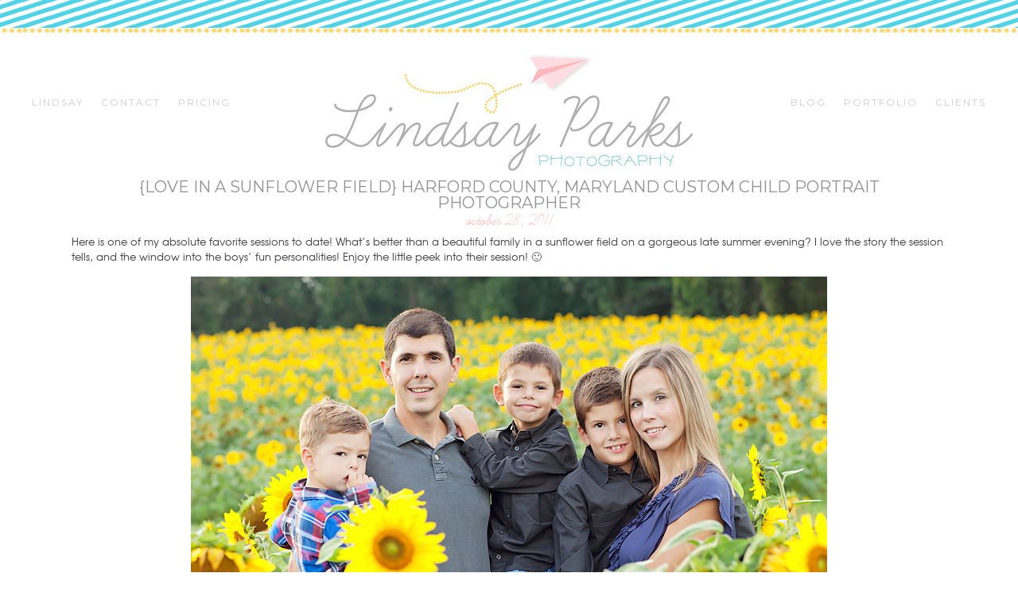

--- FILE ---
content_type: text/html; charset=utf8
request_url: http://lindsayparksphotography.com/2011/10/28/love-in-a-sunflower-field/
body_size: 7965
content:
<!DOCTYPE html>
<html lang="en-US"><!-- p5 build #406 -->
<head>
	<title>Lindsay Parks Photography | {Love in A Sunflower Field} Harford County,  Maryland Custom Child Portrait Photographer </title>
	<meta charset="UTF-8" />
	<meta http-equiv="imagetoolbar" content="no" />
	<meta http-equiv="X-UA-Compatible" content="IE=edge" />
	<meta name="description" content="Here is one of my absolute favorite sessions to date! What's better than a beautiful family in a sunflower field on a gorgeous late summer evening? I love the story the session tells, and the window into the boys' fun personalities! Enjoy the little peek into their session! :)" />
	<meta name="keywords" content="custom photography Harford county MD, Harford County Maryland Child Portrait Photographer, Harford County Maryland Portrait Photographer, natural light, natural light photographer, on location, outdoor photography, sunflower fields Jarrettsville MD, Sunflower portraits, sunflowers" />
	<meta property="og:site_name" content="Lindsay Parks Photography" />
	<meta property="og:type" content="article" />
	<meta property="og:title" content="{Love in A Sunflower Field} Harford County,  Maryland Custom Child Portrait Photographer" />
	<meta property="og:url" content="http://lindsayparksphotography.com/2011/10/28/love-in-a-sunflower-field/" />
	<meta property="og:description" content="Here is one of my absolute favorite sessions to date! What's better than a beautiful family in a sunflower field on a gorgeous late summer evening? I love the story the session tells, and the window into the boys' fun personalities! Enjoy the little peek into their session! :)" />
	<meta property="og:image" content="http://lindsayparksphotography.com/website/wp-content/uploads/2011/10/blogman103.jpg" />
	<meta name="pinterest" content="nohover" />
	<link rel="stylesheet" href="//netdna.bootstrapcdn.com/font-awesome/4.3.0/css/font-awesome.css" id="fa-styles"/>

	<!-- wp_head() elements -->
	<meta name='robots' content='max-image-preview:large' />
	<link rel="alternate" type="application/rss+xml" title="Lindsay Parks Photography &raquo; {Love in A Sunflower Field} Harford County,  Maryland Custom Child Portrait Photographer Comments Feed" href="http://lindsayparksphotography.com/2011/10/28/love-in-a-sunflower-field/feed/" />
	<link rel="alternate" title="oEmbed (JSON)" type="application/json+oembed" href="http://lindsayparksphotography.com/wp-json/oembed/1.0/embed?url=http%3A%2F%2Flindsayparksphotography.com%2F2011%2F10%2F28%2Flove-in-a-sunflower-field%2F" />
	<link rel="alternate" title="oEmbed (XML)" type="text/xml+oembed" href="http://lindsayparksphotography.com/wp-json/oembed/1.0/embed?url=http%3A%2F%2Flindsayparksphotography.com%2F2011%2F10%2F28%2Flove-in-a-sunflower-field%2F&#038;format=xml" />
	<style id='wp-img-auto-sizes-contain-inline-css' type='text/css'>
	img:is([sizes=auto i],[sizes^="auto," i]){contain-intrinsic-size:3000px 1500px}
	/*# sourceURL=wp-img-auto-sizes-contain-inline-css */
	</style>
	<style id='wp-emoji-styles-inline-css' type='text/css'>
	
	img.wp-smiley, img.emoji {
		display: inline !important;
		border: none !important;
		box-shadow: none !important;
		height: 1em !important;
		width: 1em !important;
		margin: 0 0.07em !important;
		vertical-align: -0.1em !important;
		background: none !important;
		padding: 0 !important;
	}
	/*# sourceURL=wp-emoji-styles-inline-css */
	</style>
	<style id='wp-block-library-inline-css' type='text/css'>
	:root{--wp-block-synced-color:#7a00df;--wp-block-synced-color--rgb:122,0,223;--wp-bound-block-color:var(--wp-block-synced-color);--wp-editor-canvas-background:#ddd;--wp-admin-theme-color:#007cba;--wp-admin-theme-color--rgb:0,124,186;--wp-admin-theme-color-darker-10:#006ba1;--wp-admin-theme-color-darker-10--rgb:0,107,160.5;--wp-admin-theme-color-darker-20:#005a87;--wp-admin-theme-color-darker-20--rgb:0,90,135;--wp-admin-border-width-focus:2px}@media (min-resolution:192dpi){:root{--wp-admin-border-width-focus:1.5px}}.wp-element-button{cursor:pointer}:root .has-very-light-gray-background-color{background-color:#eee}:root .has-very-dark-gray-background-color{background-color:#313131}:root .has-very-light-gray-color{color:#eee}:root .has-very-dark-gray-color{color:#313131}:root .has-vivid-green-cyan-to-vivid-cyan-blue-gradient-background{background:linear-gradient(135deg,#00d084,#0693e3)}:root .has-purple-crush-gradient-background{background:linear-gradient(135deg,#34e2e4,#4721fb 50%,#ab1dfe)}:root .has-hazy-dawn-gradient-background{background:linear-gradient(135deg,#faaca8,#dad0ec)}:root .has-subdued-olive-gradient-background{background:linear-gradient(135deg,#fafae1,#67a671)}:root .has-atomic-cream-gradient-background{background:linear-gradient(135deg,#fdd79a,#004a59)}:root .has-nightshade-gradient-background{background:linear-gradient(135deg,#330968,#31cdcf)}:root .has-midnight-gradient-background{background:linear-gradient(135deg,#020381,#2874fc)}:root{--wp--preset--font-size--normal:16px;--wp--preset--font-size--huge:42px}.has-regular-font-size{font-size:1em}.has-larger-font-size{font-size:2.625em}.has-normal-font-size{font-size:var(--wp--preset--font-size--normal)}.has-huge-font-size{font-size:var(--wp--preset--font-size--huge)}.has-text-align-center{text-align:center}.has-text-align-left{text-align:left}.has-text-align-right{text-align:right}.has-fit-text{white-space:nowrap!important}#end-resizable-editor-section{display:none}.aligncenter{clear:both}.items-justified-left{justify-content:flex-start}.items-justified-center{justify-content:center}.items-justified-right{justify-content:flex-end}.items-justified-space-between{justify-content:space-between}.screen-reader-text{border:0;clip-path:inset(50%);height:1px;margin:-1px;overflow:hidden;padding:0;position:absolute;width:1px;word-wrap:normal!important}.screen-reader-text:focus{background-color:#ddd;clip-path:none;color:#444;display:block;font-size:1em;height:auto;left:5px;line-height:normal;padding:15px 23px 14px;text-decoration:none;top:5px;width:auto;z-index:100000}html :where(.has-border-color){border-style:solid}html :where([style*=border-top-color]){border-top-style:solid}html :where([style*=border-right-color]){border-right-style:solid}html :where([style*=border-bottom-color]){border-bottom-style:solid}html :where([style*=border-left-color]){border-left-style:solid}html :where([style*=border-width]){border-style:solid}html :where([style*=border-top-width]){border-top-style:solid}html :where([style*=border-right-width]){border-right-style:solid}html :where([style*=border-bottom-width]){border-bottom-style:solid}html :where([style*=border-left-width]){border-left-style:solid}html :where(img[class*=wp-image-]){height:auto;max-width:100%}:where(figure){margin:0 0 1em}html :where(.is-position-sticky){--wp-admin--admin-bar--position-offset:var(--wp-admin--admin-bar--height,0px)}@media screen and (max-width:600px){html :where(.is-position-sticky){--wp-admin--admin-bar--position-offset:0px}}
	/*wp_block_styles_on_demand_placeholder:69738c0ad487a*/
	/*# sourceURL=wp-block-library-inline-css */
	</style>
	<style id='classic-theme-styles-inline-css' type='text/css'>
	/*! This file is auto-generated */
	.wp-block-button__link{color:#fff;background-color:#32373c;border-radius:9999px;box-shadow:none;text-decoration:none;padding:calc(.667em + 2px) calc(1.333em + 2px);font-size:1.125em}.wp-block-file__button{background:#32373c;color:#fff;text-decoration:none}
	/*# sourceURL=/wp-includes/css/classic-themes.min.css */
	</style>
	<script type="text/javascript" src="http://lindsayparksphotography.com/website/wp-includes/js/jquery/jquery.min.js?ver=3.7.1" id="jquery-core-js"></script>
	<script type="text/javascript" src="http://lindsayparksphotography.com/website/wp-includes/js/jquery/jquery-migrate.min.js?ver=3.4.1" id="jquery-migrate-js"></script>
	<script type="text/javascript" src="http://lindsayparksphotography.com/website/wp-includes/js/underscore.min.js?ver=1.13.7" id="underscore-js"></script>
	<link rel="https://api.w.org/" href="http://lindsayparksphotography.com/wp-json/" /><link rel="alternate" title="JSON" type="application/json" href="http://lindsayparksphotography.com/wp-json/wp/v2/posts/4218" /><link rel="EditURI" type="application/rsd+xml" title="RSD" href="http://lindsayparksphotography.com/website/xmlrpc.php?rsd" />
	<link rel="canonical" href="http://lindsayparksphotography.com/2011/10/28/love-in-a-sunflower-field/" />
	<link rel='shortlink' href='http://lindsayparksphotography.com/?p=4218' />
	
	<!-- END wp_head() elements -->

	<!--[if lt IE 9]>
		<script src="http://lindsayparksphotography.com/website/wp-content/themes/prophoto5/js/html5shiv.js?ver=406"></script>
	<![endif]-->
	<script src="http://lindsayparksphotography.com/website/wp-content/uploads/pp/static/1630248630_script.js"></script>
	<link rel="stylesheet" href="http://lindsayparksphotography.com/website/wp-content/uploads/pp/static/1630248630_style.css" type="text/css"/>
	<link rel="stylesheet" href="http://lindsayparksphotography.com/website/wp-content/uploads/pp/static/1630248630_retina.css" type="text/css" media="only screen and (-webkit-min-device-pixel-ratio: 1.5)"/>
	<link rel="stylesheet" href="https://fonts.googleapis.com/css?family=Montserrat|Muli" type="text/css"/>
	<link rel="alternate" href="http://lindsayparksphotography.com/feed/" type="application/rss+xml" title="Lindsay Parks Photography Posts RSS feed"/>
	<link rel="pingback" href="http://lindsayparksphotography.com/website/xmlrpc.php"/>
	<link rel="apple-touch-icon" href="http://lindsayparksphotography.com/website/wp-content/uploads/pp/images/apple_touch_icon_1328983952.png"/>
	<link rel="shortcut icon" href="http://lindsayparksphotography.com/website/wp-content/uploads/pp/images/favicon_1328983942.ico"/> 
</head>
<body id="body" class="wp-singular post-template-default single single-post postid-4218 single-format-standard wp-theme-prophoto5 not-mobile article-love-in-a-sunflower-field primary-nav-fixed">
	<div id="inner-body">

	
	<div id="outer-wrap-centered">

		<div id="middle-wrap">

			<div id="inner-wrap">

				<header class="sc"><h2 id="alt-h1">
	<a href="http://lindsayparksphotography.com" title="Lindsay Parks Photography" rel="home">
		Lindsay Parks Photography &raquo; welcome	</a>
</h2>
<div id="fixed-top-wrap">
<nav id="primary-nav" class=" sc">

	<ul class="primary-nav-menu suckerfish sc">

		<li id="primary_nav_menu_item_5" class="text-lindsay mi-type-internal mi-page mi-anchor-text first-menu-item" style="padding-top:123px;padding-bottom:80px;">


	<a href="http://lindsayparksphotography.com/about/" class="text-lindsay mi-type-internal mi-page mi-anchor-text first-menu-item">Lindsay</a>
	
</li><li id="primary_nav_menu_item_3" class="show-hidden-contact_form text-contact mi-type-special mi-showhidden mi-anchor-text" style="padding-top:123px;padding-bottom:80px;">


	<a href="#ShowHidden" class="show-hidden-contact_form text-contact mi-type-special mi-showhidden mi-anchor-text">Contact</a>
	
</li><li id="primary_nav_menu_item_4" class="text-pricing mi-type-internal mi-page mi-anchor-text split-left-last" style="padding-top:123px;padding-bottom:80px;">


	<a href="http://lindsayparksphotography.com/pricing/" class="text-pricing mi-type-internal mi-page mi-anchor-text split-left-last">Pricing</a>
	
</li><li id="primary_nav_menu_item_11" class="text-clients mi-type-internal mi-page mi-anchor-text split-right last-menu-item" style="padding-top:123px;padding-bottom:80px;">


	<a href="http://lindsayparksphotography.com/forms/" class="text-clients mi-type-internal mi-page mi-anchor-text split-right last-menu-item" target="_blank">CLIENTS</a>
	
</li><li id="primary_nav_menu_item_2" class="text-portfolio mi-type-internal mi-page mi-anchor-text split-right" style="padding-top:123px;padding-bottom:80px;">


	<a href="http://lindsayparksphotography.com/portfolio/" class="text-portfolio mi-type-internal mi-page mi-anchor-text split-right">Portfolio</a>
	
</li><li id="primary_nav_menu_item_10" class="text-blog mi-type-internal mi-page mi-anchor-text split-right" style="padding-top:123px;padding-bottom:80px;">


	<a href="http://lindsayparksphotography.com/blog/" class="text-blog mi-type-internal mi-page mi-anchor-text split-right">Blog</a>
	
</li><li id="primary_nav_menu_item_19" class="text-logo mi-type-special mi-logo mi-anchor-text sc split-right-first split-right">


	<a href="http://lindsayparksphotography.com/" class="text-logo mi-type-special mi-logo mi-anchor-text sc split-right-first split-right"><span class="pp-button pp-button-7"><span class="layer layer-1 img-layer"><img src="http://lindsayparksphotography.com/website/wp-content/uploads/pp/images/btn7_l1_img_1523989201(pp_w462_h150).jpg" class="pp-btn-img" width="462" height="150" alt="" data-src-2x="http://lindsayparksphotography.com/website/wp-content/uploads/pp/images/btn7_l1_img_1523989201.jpg" /></span></span></a>
	
</li>
	</ul>

</nav></div><div id="fixed-top-placeholder"></div><div id="primary-nav-ajax-receptacle" class="nav-ajax-receptacle sc content-bg"></div></header><div id="contact-form" class="sc" style="display:none">

	
</div><!-- #contact-form--><div id="content-wrap" class="sc">

		<div id="content">

			<article id="article-4218" class="sc post-4218 post type-post status-publish format-standard hentry category-big-kid category-family category-sunflowers category-toddler tag-custom-photography-harford-county-md tag-harford-county-maryland-child-portrait-photographer tag-harford-county-maryland-portrait-photographer tag-natural-light tag-natural-light-photographer tag-on-location tag-outdoor-photography tag-sunflower-fields-jarrettsville-md tag-sunflower-portraits tag-sunflowers" itemscope itemtype="http://schema.org/BlogPosting">

	<div class="article-wrap sc content-bg">

		<div class="article-wrap-inner">

			<div class="article-header sc normal" data-role="header"><div class="article-title-wrap"><h1 class="article-title entry-title" itemprop="headline">{Love in A Sunflower Field} Harford County,  Maryland Custom Child Portrait Photographer</h1></div><div class="article-meta article-meta-top"><span class="article-date article-meta-item">
				<time class="updated" datetime="2011-10-28" itemprop="datePublished">October 28, 2011 </time>
			</span></div></div>
				<div class="article-content sc pp-img-protect-clicks" data-role="content" itemprop="articleBody">

				<p>Here is one of my absolute favorite sessions to date! What&#8217;s better than a beautiful family in a sunflower field on a gorgeous late summer evening? I love the story the session tells, and the window into the boys&#8217; fun personalities! Enjoy the little peek into their session! 🙂</p>
<p><span class="pp-pinit-wrap sc pp-pinit-wrap-aligncenter"><img src="http://lindsayparksphotography.com/website/wp-content/uploads/2011/10/blogman103.jpg" class="aligncenter size-full wp-image-4219 ov-done" width="800" height="533" alt="blogman103" title="blogman103" /><span class="pp-pinit-overlay aligncenter" style="width:800px;height:533px;"><a href="" class="pp-pinit-link"><span class="pp-button pp-button-6"><span class="layer layer-1 img-layer"><img src="http://lindsayparksphotography.com/website/wp-content/uploads/pp/images/btn6_l1_img_1439870073.png" class="pp-btn-img" width="75" height="75" alt="" /></span><span class="layer layer-2 img-layer"><img src="http://lindsayparksphotography.com/website/wp-content/uploads/pp/images/btn6_l2_img_1439870260.png" class="pp-btn-img" width="150" height="75" alt="" /></span><span class="layer layer-3 text-layer">go ahead,</span><span class="layer layer-4 text-layer">pin this</span></span></a></span></span><br /><span class="pp-pinit-wrap sc pp-pinit-wrap-aligncenter"><img src="http://lindsayparksphotography.com/website/wp-content/uploads/2011/10/blogman101.jpg" class="aligncenter size-full wp-image-4220 ov-done" width="800" height="533" alt="blogman101" title="blogman101" /><span class="pp-pinit-overlay aligncenter" style="width:800px;height:533px;"><a href="" class="pp-pinit-link"><span class="pp-button pp-button-6"><span class="layer layer-1 img-layer"><img src="http://lindsayparksphotography.com/website/wp-content/uploads/pp/images/btn6_l1_img_1439870073.png" class="pp-btn-img" width="75" height="75" alt="" /></span><span class="layer layer-2 img-layer"><img src="http://lindsayparksphotography.com/website/wp-content/uploads/pp/images/btn6_l2_img_1439870260.png" class="pp-btn-img" width="150" height="75" alt="" /></span><span class="layer layer-3 text-layer">go ahead,</span><span class="layer layer-4 text-layer">pin this</span></span></a></span></span><br /><span class="pp-pinit-wrap sc pp-pinit-wrap-aligncenter"><img src="http://lindsayparksphotography.com/website/wp-content/uploads/2011/10/blogman102.jpg" class="aligncenter size-full wp-image-4221 ov-done" width="800" height="533" alt="blogman102" title="blogman102" /><span class="pp-pinit-overlay aligncenter" style="width:800px;height:533px;"><a href="" class="pp-pinit-link"><span class="pp-button pp-button-6"><span class="layer layer-1 img-layer"><img src="http://lindsayparksphotography.com/website/wp-content/uploads/pp/images/btn6_l1_img_1439870073.png" class="pp-btn-img" width="75" height="75" alt="" /></span><span class="layer layer-2 img-layer"><img src="http://lindsayparksphotography.com/website/wp-content/uploads/pp/images/btn6_l2_img_1439870260.png" class="pp-btn-img" width="150" height="75" alt="" /></span><span class="layer layer-3 text-layer">go ahead,</span><span class="layer layer-4 text-layer">pin this</span></span></a></span></span><br /><span class="pp-pinit-wrap sc pp-pinit-wrap-aligncenter"><img src="http://lindsayparksphotography.com/website/wp-content/themes/prophoto5/images/blank.gif" data-lazyload-src="http://lindsayparksphotography.com/website/wp-content/uploads/2011/10/blog32.jpg" class="aligncenter size-full wp-image-4222 ov-done" width="800" height="533" alt="blog32" title="blog32" /><span class="pp-pinit-overlay aligncenter" style="width:800px;height:533px;"><a href="" class="pp-pinit-link"><span class="pp-button pp-button-6"><span class="layer layer-1 img-layer"><img src="http://lindsayparksphotography.com/website/wp-content/uploads/pp/images/btn6_l1_img_1439870073.png" class="pp-btn-img" width="75" height="75" alt="" /></span><span class="layer layer-2 img-layer"><img src="http://lindsayparksphotography.com/website/wp-content/uploads/pp/images/btn6_l2_img_1439870260.png" class="pp-btn-img" width="150" height="75" alt="" /></span><span class="layer layer-3 text-layer">go ahead,</span><span class="layer layer-4 text-layer">pin this</span></span></a></span></span><br /><span class="pp-pinit-wrap sc pp-pinit-wrap-aligncenter"><img src="http://lindsayparksphotography.com/website/wp-content/themes/prophoto5/images/blank.gif" data-lazyload-src="http://lindsayparksphotography.com/website/wp-content/uploads/2011/10/blogman123.jpg" class="aligncenter size-full wp-image-4223 ov-done" width="800" height="533" alt="blogman123" title="blogman123" /><span class="pp-pinit-overlay aligncenter" style="width:800px;height:533px;"><a href="" class="pp-pinit-link"><span class="pp-button pp-button-6"><span class="layer layer-1 img-layer"><img src="http://lindsayparksphotography.com/website/wp-content/uploads/pp/images/btn6_l1_img_1439870073.png" class="pp-btn-img" width="75" height="75" alt="" /></span><span class="layer layer-2 img-layer"><img src="http://lindsayparksphotography.com/website/wp-content/uploads/pp/images/btn6_l2_img_1439870260.png" class="pp-btn-img" width="150" height="75" alt="" /></span><span class="layer layer-3 text-layer">go ahead,</span><span class="layer layer-4 text-layer">pin this</span></span></a></span></span><br /><span class="pp-pinit-wrap sc pp-pinit-wrap-aligncenter"><img src="http://lindsayparksphotography.com/website/wp-content/themes/prophoto5/images/blank.gif" data-lazyload-src="http://lindsayparksphotography.com/website/wp-content/uploads/2011/10/blogman129.jpg" class="aligncenter size-full wp-image-4224 ov-done" width="800" height="533" alt="blogman129" title="blogman129" /><span class="pp-pinit-overlay aligncenter" style="width:800px;height:533px;"><a href="" class="pp-pinit-link"><span class="pp-button pp-button-6"><span class="layer layer-1 img-layer"><img src="http://lindsayparksphotography.com/website/wp-content/uploads/pp/images/btn6_l1_img_1439870073.png" class="pp-btn-img" width="75" height="75" alt="" /></span><span class="layer layer-2 img-layer"><img src="http://lindsayparksphotography.com/website/wp-content/uploads/pp/images/btn6_l2_img_1439870260.png" class="pp-btn-img" width="150" height="75" alt="" /></span><span class="layer layer-3 text-layer">go ahead,</span><span class="layer layer-4 text-layer">pin this</span></span></a></span></span><br /><span class="pp-pinit-wrap sc pp-pinit-wrap-aligncenter"><img src="http://lindsayparksphotography.com/website/wp-content/themes/prophoto5/images/blank.gif" data-lazyload-src="http://lindsayparksphotography.com/website/wp-content/uploads/2011/10/blogman122.jpg" class="aligncenter size-full wp-image-4225 ov-done" width="800" height="533" alt="blogman122" title="blogman122" /><span class="pp-pinit-overlay aligncenter" style="width:800px;height:533px;"><a href="" class="pp-pinit-link"><span class="pp-button pp-button-6"><span class="layer layer-1 img-layer"><img src="http://lindsayparksphotography.com/website/wp-content/uploads/pp/images/btn6_l1_img_1439870073.png" class="pp-btn-img" width="75" height="75" alt="" /></span><span class="layer layer-2 img-layer"><img src="http://lindsayparksphotography.com/website/wp-content/uploads/pp/images/btn6_l2_img_1439870260.png" class="pp-btn-img" width="150" height="75" alt="" /></span><span class="layer layer-3 text-layer">go ahead,</span><span class="layer layer-4 text-layer">pin this</span></span></a></span></span><br /><span class="pp-pinit-wrap sc pp-pinit-wrap-aligncenter"><img src="http://lindsayparksphotography.com/website/wp-content/themes/prophoto5/images/blank.gif" data-lazyload-src="http://lindsayparksphotography.com/website/wp-content/uploads/2011/10/blog2.jpg" class="aligncenter size-full wp-image-4226 ov-done" width="800" height="533" alt="blog2" title="blog2" /><span class="pp-pinit-overlay aligncenter" style="width:800px;height:533px;"><a href="" class="pp-pinit-link"><span class="pp-button pp-button-6"><span class="layer layer-1 img-layer"><img src="http://lindsayparksphotography.com/website/wp-content/uploads/pp/images/btn6_l1_img_1439870073.png" class="pp-btn-img" width="75" height="75" alt="" /></span><span class="layer layer-2 img-layer"><img src="http://lindsayparksphotography.com/website/wp-content/uploads/pp/images/btn6_l2_img_1439870260.png" class="pp-btn-img" width="150" height="75" alt="" /></span><span class="layer layer-3 text-layer">go ahead,</span><span class="layer layer-4 text-layer">pin this</span></span></a></span></span><br /><span class="pp-pinit-wrap sc pp-pinit-wrap-aligncenter"><img src="http://lindsayparksphotography.com/website/wp-content/themes/prophoto5/images/blank.gif" data-lazyload-src="http://lindsayparksphotography.com/website/wp-content/uploads/2011/10/blog22.jpg" class="aligncenter size-full wp-image-4232 ov-done" width="800" height="444" alt="blog22" title="blog22" /><span class="pp-pinit-overlay aligncenter" style="width:800px;height:444px;"><a href="" class="pp-pinit-link"><span class="pp-button pp-button-6"><span class="layer layer-1 img-layer"><img src="http://lindsayparksphotography.com/website/wp-content/uploads/pp/images/btn6_l1_img_1439870073.png" class="pp-btn-img" width="75" height="75" alt="" /></span><span class="layer layer-2 img-layer"><img src="http://lindsayparksphotography.com/website/wp-content/uploads/pp/images/btn6_l2_img_1439870260.png" class="pp-btn-img" width="150" height="75" alt="" /></span><span class="layer layer-3 text-layer">go ahead,</span><span class="layer layer-4 text-layer">pin this</span></span></a></span></span><br /><span class="pp-pinit-wrap sc pp-pinit-wrap-aligncenter"><img src="http://lindsayparksphotography.com/website/wp-content/themes/prophoto5/images/blank.gif" data-lazyload-src="http://lindsayparksphotography.com/website/wp-content/uploads/2011/10/blogman106bw1.jpg" class="aligncenter size-full wp-image-4229 ov-done" width="800" height="533" alt="blogman106bw1" title="blogman106bw1" /><span class="pp-pinit-overlay aligncenter" style="width:800px;height:533px;"><a href="" class="pp-pinit-link"><span class="pp-button pp-button-6"><span class="layer layer-1 img-layer"><img src="http://lindsayparksphotography.com/website/wp-content/uploads/pp/images/btn6_l1_img_1439870073.png" class="pp-btn-img" width="75" height="75" alt="" /></span><span class="layer layer-2 img-layer"><img src="http://lindsayparksphotography.com/website/wp-content/uploads/pp/images/btn6_l2_img_1439870260.png" class="pp-btn-img" width="150" height="75" alt="" /></span><span class="layer layer-3 text-layer">go ahead,</span><span class="layer layer-4 text-layer">pin this</span></span></a></span></span></p>

				</div><!-- .article-content -->

				<p id="adjacent-posts-links" class="navigation sc content-bg"><span class="prev-post-link-wrap"><a href="http://lindsayparksphotography.com/2011/10/17/baby-mine-harford-county-maryland-newborn-portrait-photographer/" rel="prev"><span class="meta-nav">&laquo;</span> {Baby Mine}  Harford County, Maryland Newborn Portrait Photographer</a></span><span class="next-post-link-wrap"><a href="http://lindsayparksphotography.com/2011/11/02/miss-and-mister-harford-county-maryland-newborn-twin-photographer/" rel="next">{miss and mister} Harford County, Maryland Newborn Twin Photographer <span class="meta-nav">&raquo;</span></a></span></p><section class="call-to-action-wrap"><a href="https://www.facebook.com/sharer/sharer.php?u=http%3A%2F%2Flindsayparksphotography.com%2F2011%2F10%2F28%2Flove-in-a-sunflower-field%2F" class="item item-2 type-share_on_facebook display-image" target="_blank"><span class="pp-button pp-button-2"><span class="layer layer-1 text-layer">f</span></span></a><a href="https://twitter.com/intent/tweet?url=http%3A%2F%2Flindsayparksphotography.com%2F2011%2F10%2F28%2Flove-in-a-sunflower-field%2F" class="item item-3 type-tweet_this_url display-image" target="_blank"><span class="pp-button pp-button-3"><span class="layer layer-1 text-layer">l</span></span></a><a href="" class="item item-4 type-pinterest_pin_site_image display-image pp-pinmarklet-button"><span class="pp-button pp-button-4"><span class="layer layer-1 text-layer">:</span></span></a></section>

<!-- comments_template() called  -->

<div id="article-comments" class="article-comments entry-comments layout-minima no-comments accepting-comments no-avatars comments-shown">

	<div class="comments-header sc">

		
		<div class="comments-header-left-side-wrap sc">

			
			<div class="comments-count">

				<div>

					<a>
						no comments					</a>

					
				</div>

			</div><!-- .comments-count -->

		</div><!-- .comments-header-left-side-wrap -->

		<div class="post-interact">
					</div><!-- .post-interact -->

		
	</div><!-- .comments-header -->

	<div class="comments-body" data-comment-order="asc">

		<div class="comments-body-inner-wrap">

			<ul class="comments-body-inner">
				
			</ul> <!-- .comments-body-inner -->

		</div> <!-- .comments-body-inner-wrap -->

	</div><!-- .comments-body -->

</div><!-- .article-comments -->

<div class="add-comment-form-receptacle">

	<div id="addcomment" class="add-comment-form-wrap">

	<form id="add-comment" action="http://lindsayparksphotography.com/website/wp-comments-post.php" method="post">

		
			<p id="comment-notes">
				Your email is <em>never</em> published or shared. Required fields are marked <span class="required">*</span>			</p>

			<div class="cmt-name">
				<p>
					<label for="author">Name</label>
					<span class="required">*</span>				</p>
			</div>
			<div class="cmt-name">
				<input id="author" name="author" type="text" value="" size="40" maxlength="60" data-valid-if="not-empty"/>
			</div>

			<div class="cmt-email">
				<p>
					<label for="email">Email</label>
					<span class="required">*</span>				</p>
			</div>
			<div class="cmt-email">
				<input id="email" name="email" type="text" value="" size="40" maxlength="60" data-valid-if="email"/>
			</div>

			<div class="cmt-url">
				<p>
					<label for="url">Website</label>
				</p>
			</div>
			<div class="cmt-url">
				<input id="url" name="url" type="text" value="" size="40" maxlength="60" />
			</div>


		
		<div id="addcomment-error" data-msg="There was an error submitting your comment.  Please try again.">
			<span></span>
		</div>

		<div class="cmt-comment">
			<p>
				<label for="comment">Comment</label>
			</p>
		</div>

		<div class="cmt-comment">
			<textarea id="comment" name="comment" cols="65" rows="12" data-valid-if="not-empty"></textarea>
		</div>

		<div class="cmt-submit">
			<input id="submit" name="submit" type="submit" value="Post Comment" />
			<input type="hidden" name="comment_post_ID" value="4218" class="nr-hidden hidden-input-for-comment_post_id" />			<input type="hidden" name="comment_parent" value="0" class="comment-parent" />		</div>

		<p style="display: none;"><input type="hidden" id="akismet_comment_nonce" name="akismet_comment_nonce" value="b5f4633517" /></p><p style="display: none !important;" class="akismet-fields-container" data-prefix="ak_"><label>&#916;<textarea name="ak_hp_textarea" cols="45" rows="8" maxlength="100"></textarea></label><input type="hidden" id="ak_js_1" name="ak_js" value="42"/><script>document.getElementById( "ak_js_1" ).setAttribute( "value", ( new Date() ).getTime() );</script></p>
	</form>

</div>
</div>

		</div><!-- .article-wrap-inner -->

		<div class="article-footer"></div>

	</div><!-- .article-wrap -->

</article><!-- #article-4218-->


		</div>

</div>
<div id="footer" class="sc"><ul id="footer-col-1" class="footer-col footer-non-spanning-col"><li id="pp-custom-icon-6" class="widget sc widget_pp-custom-icon"><div class=""><a id="pp-custom-icon-6" href="https://www.facebook.com/pages/Lindsay-Parks-Photography/68472367003" class="icon-link"target="_blank"><span class="pp-button pp-button-2"><span class="layer layer-1 text-layer">f</span></span></a><span class="pp-button pp-button-3"><span class="layer layer-1 text-layer">l</span></span><span class="pp-button pp-button-4"><span class="layer layer-1 text-layer">:</span></span><a id="pp-custom-icon-6" href="https://instagram.com/lindsykate/" class="icon-link"target="_blank"><span class="pp-button pp-button-5"><span class="layer layer-1 text-layer">i</span></span></a></div></li>
</ul><ul id="footer-col-4" class="footer-col footer-non-spanning-col"><li id="search-2" class="widget widget_search"><form action="http://lindsayparksphotography.com" method="get" accept-charset="utf-8"><input type="text" name="s" value="" class="pp-search-input" size="12" /><input type="submit" value="Search" class="pp-search-submit" /></form></li>
</ul></div><div id="copyright-footer" class="content-bg">

	<p id="user-copyright">
		&copy; 2026 Lindsay Parks Photography<span class="pipe">|</span><a href="https://pro.photo/" title="ProPhoto Blogsite">ProPhoto Website</a> | Site Design + Development by <a href="http://courtneykeimdesign.com" target=_blank>Courtney Keim</a>	</p>

	<div id="wp-footer-action-output">
		<script type="speculationrules">
{"prefetch":[{"source":"document","where":{"and":[{"href_matches":"/*"},{"not":{"href_matches":["/website/wp-*.php","/website/wp-admin/*","/website/wp-content/uploads/*","/website/wp-content/*","/website/wp-content/plugins/*","/website/wp-content/themes/prophoto5/*","/*\\?(.+)"]}},{"not":{"selector_matches":"a[rel~=\"nofollow\"]"}},{"not":{"selector_matches":".no-prefetch, .no-prefetch a"}}]},"eagerness":"conservative"}]}
</script>
<script defer type="text/javascript" src="http://lindsayparksphotography.com/website/wp-content/plugins/akismet/_inc/akismet-frontend.js?ver=1765317654" id="akismet-frontend-js"></script>
<script id="wp-emoji-settings" type="application/json">
{"baseUrl":"https://s.w.org/images/core/emoji/17.0.2/72x72/","ext":".png","svgUrl":"https://s.w.org/images/core/emoji/17.0.2/svg/","svgExt":".svg","source":{"concatemoji":"http://lindsayparksphotography.com/website/wp-includes/js/wp-emoji-release.min.js?ver=6.9"}}
</script>
<script type="module">
/* <![CDATA[ */
/*! This file is auto-generated */
const a=JSON.parse(document.getElementById("wp-emoji-settings").textContent),o=(window._wpemojiSettings=a,"wpEmojiSettingsSupports"),s=["flag","emoji"];function i(e){try{var t={supportTests:e,timestamp:(new Date).valueOf()};sessionStorage.setItem(o,JSON.stringify(t))}catch(e){}}function c(e,t,n){e.clearRect(0,0,e.canvas.width,e.canvas.height),e.fillText(t,0,0);t=new Uint32Array(e.getImageData(0,0,e.canvas.width,e.canvas.height).data);e.clearRect(0,0,e.canvas.width,e.canvas.height),e.fillText(n,0,0);const a=new Uint32Array(e.getImageData(0,0,e.canvas.width,e.canvas.height).data);return t.every((e,t)=>e===a[t])}function p(e,t){e.clearRect(0,0,e.canvas.width,e.canvas.height),e.fillText(t,0,0);var n=e.getImageData(16,16,1,1);for(let e=0;e<n.data.length;e++)if(0!==n.data[e])return!1;return!0}function u(e,t,n,a){switch(t){case"flag":return n(e,"\ud83c\udff3\ufe0f\u200d\u26a7\ufe0f","\ud83c\udff3\ufe0f\u200b\u26a7\ufe0f")?!1:!n(e,"\ud83c\udde8\ud83c\uddf6","\ud83c\udde8\u200b\ud83c\uddf6")&&!n(e,"\ud83c\udff4\udb40\udc67\udb40\udc62\udb40\udc65\udb40\udc6e\udb40\udc67\udb40\udc7f","\ud83c\udff4\u200b\udb40\udc67\u200b\udb40\udc62\u200b\udb40\udc65\u200b\udb40\udc6e\u200b\udb40\udc67\u200b\udb40\udc7f");case"emoji":return!a(e,"\ud83e\u1fac8")}return!1}function f(e,t,n,a){let r;const o=(r="undefined"!=typeof WorkerGlobalScope&&self instanceof WorkerGlobalScope?new OffscreenCanvas(300,150):document.createElement("canvas")).getContext("2d",{willReadFrequently:!0}),s=(o.textBaseline="top",o.font="600 32px Arial",{});return e.forEach(e=>{s[e]=t(o,e,n,a)}),s}function r(e){var t=document.createElement("script");t.src=e,t.defer=!0,document.head.appendChild(t)}a.supports={everything:!0,everythingExceptFlag:!0},new Promise(t=>{let n=function(){try{var e=JSON.parse(sessionStorage.getItem(o));if("object"==typeof e&&"number"==typeof e.timestamp&&(new Date).valueOf()<e.timestamp+604800&&"object"==typeof e.supportTests)return e.supportTests}catch(e){}return null}();if(!n){if("undefined"!=typeof Worker&&"undefined"!=typeof OffscreenCanvas&&"undefined"!=typeof URL&&URL.createObjectURL&&"undefined"!=typeof Blob)try{var e="postMessage("+f.toString()+"("+[JSON.stringify(s),u.toString(),c.toString(),p.toString()].join(",")+"));",a=new Blob([e],{type:"text/javascript"});const r=new Worker(URL.createObjectURL(a),{name:"wpTestEmojiSupports"});return void(r.onmessage=e=>{i(n=e.data),r.terminate(),t(n)})}catch(e){}i(n=f(s,u,c,p))}t(n)}).then(e=>{for(const n in e)a.supports[n]=e[n],a.supports.everything=a.supports.everything&&a.supports[n],"flag"!==n&&(a.supports.everythingExceptFlag=a.supports.everythingExceptFlag&&a.supports[n]);var t;a.supports.everythingExceptFlag=a.supports.everythingExceptFlag&&!a.supports.flag,a.supports.everything||((t=a.source||{}).concatemoji?r(t.concatemoji):t.wpemoji&&t.twemoji&&(r(t.twemoji),r(t.wpemoji)))});
//# sourceURL=http://lindsayparksphotography.com/website/wp-includes/js/wp-emoji-loader.min.js
/* ]]> */
</script>
	</div>

</div><!-- #copyright-footer -->

			</div>
		</div><!-- #middle-wrap -->

	</div><!-- #outer-wrap-centered -->

	
	
	</div><!-- #inner-body -->

</body>
</html><script id="prophoto" type="application/json">{"ajaxURL":"http:\/\/lindsayparksphotography.com\/website\/wp-admin\/admin-ajax.php","forcingMobile":false,"forcingDynamic":false,"disablingCSS":false}</script>
<!-- served from ProPhoto cache -->
